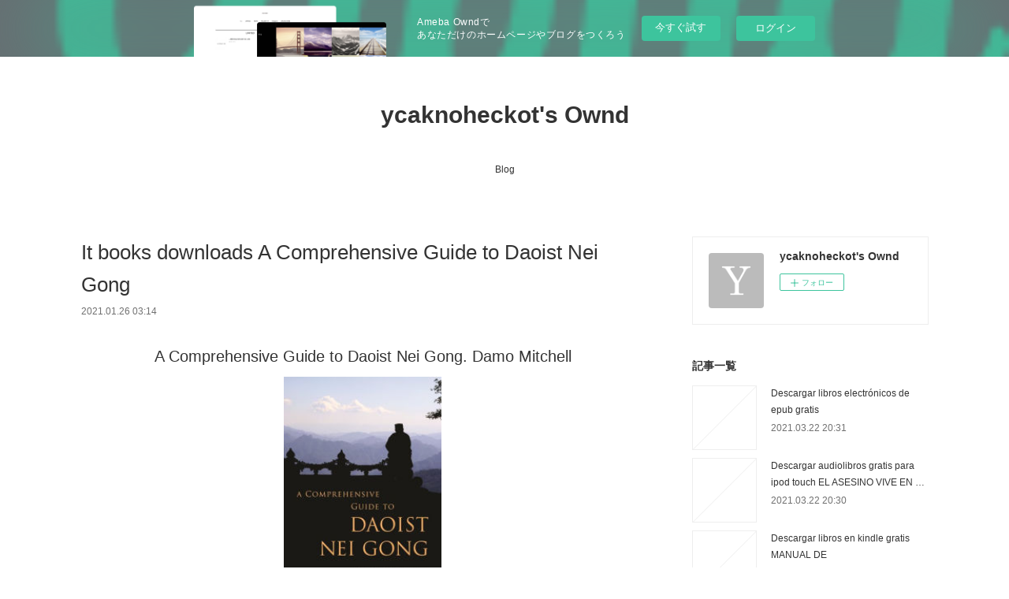

--- FILE ---
content_type: text/html; charset=utf-8
request_url: https://ycaknoheckot.amebaownd.com/posts/13570906
body_size: 12238
content:
<!doctype html>

            <html lang="ja" data-reactroot=""><head><meta charSet="UTF-8"/><meta http-equiv="X-UA-Compatible" content="IE=edge"/><meta name="viewport" content="width=device-width,user-scalable=no,initial-scale=1.0,minimum-scale=1.0,maximum-scale=1.0"/><title data-react-helmet="true">It books downloads A Comprehensive Guide to Daoist Nei Gong | ycaknoheckot&#x27;s Ownd</title><link data-react-helmet="true" rel="canonical" href="https://ycaknoheckot.amebaownd.com/posts/13570906/"/><meta name="description" content="
    A Comprehensive Guide to Daoist Nei Gong. Damo Mitchell
    
    
    A-Comprehensive-Guide-to."/><meta property="fb:app_id" content="522776621188656"/><meta property="og:url" content="https://ycaknoheckot.amebaownd.com/posts/13570906"/><meta property="og:type" content="article"/><meta property="og:title" content="It books downloads A Comprehensive Guide to Daoist Nei Gong"/><meta property="og:description" content="
    A Comprehensive Guide to Daoist Nei Gong. Damo Mitchell
    
    
    A-Comprehensive-Guide-to."/><meta property="og:image" content="https://static.amebaowndme.com/madrid-static/gallery/073.jpg"/><meta property="og:site_name" content="ycaknoheckot&#x27;s Ownd"/><meta property="og:locale" content="ja_JP"/><meta name="twitter:card" content="summary"/><meta name="twitter:site" content="@amebaownd"/><meta name="twitter:title" content="It books downloads A Comprehensive Guide to Daoist Nei Gong | ycaknoheckot&#x27;s Ownd"/><meta name="twitter:description" content="
    A Comprehensive Guide to Daoist Nei Gong. Damo Mitchell
    
    
    A-Comprehensive-Guide-to."/><meta name="twitter:image" content="https://static.amebaowndme.com/madrid-static/gallery/073.jpg"/><meta name="twitter:app:id:iphone" content="911640835"/><meta name="twitter:app:url:iphone" content="amebaownd://public/sites/1103989/posts/13570906"/><meta name="twitter:app:id:googleplay" content="jp.co.cyberagent.madrid"/><meta name="twitter:app:url:googleplay" content="amebaownd://public/sites/1103989/posts/13570906"/><meta name="twitter:app:country" content="US"/><link rel="amphtml" href="https://amp.amebaownd.com/posts/13570906"/><link rel="alternate" type="application/rss+xml" title="ycaknoheckot&#x27;s Ownd" href="https://ycaknoheckot.amebaownd.com/rss.xml"/><link rel="alternate" type="application/atom+xml" title="ycaknoheckot&#x27;s Ownd" href="https://ycaknoheckot.amebaownd.com/atom.xml"/><link rel="sitemap" type="application/xml" title="Sitemap" href="/sitemap.xml"/><link href="https://static.amebaowndme.com/madrid-frontend/css/user.min-a66be375c.css" rel="stylesheet" type="text/css"/><link href="https://static.amebaowndme.com/madrid-frontend/css/vanilla/index.min-a66be375c.css" rel="stylesheet" type="text/css"/><link rel="icon" href="https://static.amebaowndme.com/madrid-frontend/images/app/common/favicon.ico"/><style id="site-colors" charSet="UTF-8">.u-nav-clr {
  color: #333333;
}
.u-nav-bdr-clr {
  border-color: #333333;
}
.u-nav-bg-clr {
  background-color: #ffffff;
}
.u-nav-bg-bdr-clr {
  border-color: #ffffff;
}
.u-site-clr {
  color: #333333;
}
.u-base-bg-clr {
  background-color: #ffffff;
}
.u-btn-clr {
  color: #999999;
}
.u-btn-clr:hover,
.u-btn-clr--active {
  color: rgba(153,153,153, 0.7);
}
.u-btn-clr--disabled,
.u-btn-clr:disabled {
  color: rgba(153,153,153, 0.5);
}
.u-btn-bdr-clr {
  border-color: #bbbbbb;
}
.u-btn-bdr-clr:hover,
.u-btn-bdr-clr--active {
  border-color: rgba(187,187,187, 0.7);
}
.u-btn-bdr-clr--disabled,
.u-btn-bdr-clr:disabled {
  border-color: rgba(187,187,187, 0.5);
}
.u-btn-bg-clr {
  background-color: #bbbbbb;
}
.u-btn-bg-clr:hover,
.u-btn-bg-clr--active {
  background-color: rgba(187,187,187, 0.7);
}
.u-btn-bg-clr--disabled,
.u-btn-bg-clr:disabled {
  background-color: rgba(187,187,187, 0.5);
}
.u-txt-clr {
  color: #333333;
}
.u-txt-clr--lv1 {
  color: rgba(51,51,51, 0.7);
}
.u-txt-clr--lv2 {
  color: rgba(51,51,51, 0.5);
}
.u-txt-clr--lv3 {
  color: rgba(51,51,51, 0.3);
}
.u-txt-bg-clr {
  background-color: #eaeaea;
}
.u-lnk-clr,
.u-clr-area a {
  color: #3bb1c2;
}
.u-lnk-clr:visited,
.u-clr-area a:visited {
  color: rgba(59,177,194, 0.7);
}
.u-lnk-clr:hover,
.u-clr-area a:hover {
  color: rgba(59,177,194, 0.5);
}
.u-ttl-blk-clr {
  color: #333333;
}
.u-ttl-blk-bdr-clr {
  border-color: #333333;
}
.u-ttl-blk-bdr-clr--lv1 {
  border-color: #d6d6d6;
}
.u-bdr-clr {
  border-color: #eeeeee;
}
.u-acnt-bdr-clr {
  border-color: #333333;
}
.u-acnt-bg-clr {
  background-color: #333333;
}
body {
  background-color: #ffffff;
}
blockquote {
  color: rgba(51,51,51, 0.7);
  border-left-color: #eeeeee;
};</style><style id="user-css" charSet="UTF-8">;</style><style media="screen and (max-width: 800px)" id="user-sp-css" charSet="UTF-8">;</style><script>
              (function(i,s,o,g,r,a,m){i['GoogleAnalyticsObject']=r;i[r]=i[r]||function(){
              (i[r].q=i[r].q||[]).push(arguments)},i[r].l=1*new Date();a=s.createElement(o),
              m=s.getElementsByTagName(o)[0];a.async=1;a.src=g;m.parentNode.insertBefore(a,m)
              })(window,document,'script','//www.google-analytics.com/analytics.js','ga');
            </script></head><body id="mdrd-a66be375c" class="u-txt-clr u-base-bg-clr theme-vanilla plan-basic  "><noscript><iframe src="//www.googletagmanager.com/ns.html?id=GTM-PXK9MM" height="0" width="0" style="display:none;visibility:hidden"></iframe></noscript><script>
            (function(w,d,s,l,i){w[l]=w[l]||[];w[l].push({'gtm.start':
            new Date().getTime(),event:'gtm.js'});var f=d.getElementsByTagName(s)[0],
            j=d.createElement(s),dl=l!='dataLayer'?'&l='+l:'';j.async=true;j.src=
            '//www.googletagmanager.com/gtm.js?id='+i+dl;f.parentNode.insertBefore(j,f);
            })(window,document, 'script', 'dataLayer', 'GTM-PXK9MM');
            </script><div id="content"><div class="page " data-reactroot=""><div class="page__outer"><div class="page__inner u-base-bg-clr"><aside style="opacity:1 !important;visibility:visible !important;text-indent:0 !important;transform:none !important;display:block !important;position:static !important;padding:0 !important;overflow:visible !important;margin:0 !important"><div class="owndbarHeader  " style="opacity:1 !important;visibility:visible !important;text-indent:0 !important;transform:none !important;display:block !important;position:static !important;padding:0 !important;overflow:visible !important;margin:0 !important"></div></aside><header class="page__header header u-nav-bg-clr u-nav-bdr-clr"><div class="header__inner"><div class="header__site-info site-info"><div class="site-info__logo"><div><img alt=""/></div></div><p class="site-info__name"><a href="/" class="u-site-clr u-font">ycaknoheckot&#x27;s Ownd</a></p><p class="site-info__description u-txt-clr u-txt-clr--lv"></p></div><nav role="navigation" class="header__nav global-nav js-nav-overflow-criterion is-invisible"><ul class="global-nav__list u-nav-bg-clr u-nav-bdr-clr "><li class="global-nav__item u-nav-bdr-clr js-nav-item " data-item-title="Blog" data-item-page-id="4313057" data-item-url-path="./"><a target="" class="u-nav-clr u-acnt-bdr-clr" href="/">Blog</a></li></ul></nav><div class="header__icon header-icon"><span class="header-icon__item u-nav-bdr-clr"></span><span class="header-icon__item u-nav-bdr-clr"></span></div></div></header><div class="page__container page-container"><div class="page-container-inner"><div class="page-container__main"><div class="page__main--outer"><div role="main" class="page__main page__main--blog-detail"><div class="section"><div class="blog-article-outer"><article class="blog-article"><div class="blog-article__inner"><div class="blog-article__header"><div class="blog-article__title blog-title"><h1 class="blog-title__text u-txt-clr">It books downloads A Comprehensive Guide to Daoist Nei Gong</h1></div><time class="blog-article__date u-txt-clr u-txt-clr--lv1" dateTime="2021-01-26T03:14:29Z">2021.01.26 03:14</time></div><div class="blog-article__content"><div class="blog-article__body blog-body"><div class="blog-body__item"><div class="blog-body__text u-txt-clr u-clr-area" data-block-type="text"><center>
    <h2>A Comprehensive Guide to Daoist Nei Gong. Damo Mitchell</h2>
    <p></p><center><img alt="A Comprehensive Guide to Daoist Nei Gong" width="200" src="https://prodimage.images-bn.com/pimages/9781848194106.jpg"></center><p></p>
    <br>
    <strong>A-Comprehensive-Guide-to.pdf</strong><br>
        ISBN: 9781848194106 | 568 pages | 15 Mb</center>

<center>
    <a class="u-lnk-clr" target="_blank" href="http://get-pdfs.com/download.php?group=book&amp;from=amebaownd.com&amp;id=522440&amp;lnk=MjAyMS0wMS0yNg--"><img src="https://i.imgur.com/s7YtI18.jpg" alt="Download PDF"></a>
</center>







<ul>
    <li>A Comprehensive Guide to Daoist Nei Gong</li>
    <li>Damo Mitchell</li>
    <li>Page: 568</li>
    <li>Format:  pdf, ePub, fb2, mobi</li>
        <li>ISBN: 9781848194106</li>
            <li>Publisher: Kingsley, Jessica Publishers</li>
    </ul>

<center><strong>Download <a class="u-lnk-clr" target="_blank" href="http://get-pdfs.com/download.php?group=book&amp;from=amebaownd.com&amp;id=522440&amp;lnk=MjAyMS0wMS0yNg--" style="color: blue;">A Comprehensive Guide to Daoist Nei Gong</a></strong></center>




<h3>It books downloads A Comprehensive Guide to Daoist Nei Gong</h3>
<p>
    
</p><p>A Comprehensive Guide to Daoist Nei Gong by Damo Mitchell Nei Gong is the practice leading to attainment of real internal skill and transformation, and the philosophical art of change that runs through all Daoist practice. This book provides a unprecedented insight into the entire Nei Gong process, expanding upon the foundations laid in the author's previous widely read book, Daoist Nei Gong, to provide a deeper and more comprehensive understanding of the practice. Going into unparalleled detail whilst remaining accessible, it explains the philosophy at the heart of Nei Gong , and the steps whereby transformation is achieved. A foundational knowledge of Chinese medicine will help the reader appreciate the explanation more deeply, but is not required for understanding. Essential reading for anyone seriously interested Qi Gong, Chinese martial arts, and the Daoist tradition, the book will also be an invaluable resource for practitioners of Chinese medicine, or advanced meditation.</p>

<p>
        <b>A Comprehensive Guide to Daoist Nei Gong by Damo  - eBay</b><br>
        A Comprehensive Guide to Daoist Nei Gong by Damo Mitchell 9781848194106 ( Paperback, 2018) Delivery UK delivery is within 3 to 5 working days.
        <b>A Comprehensive Guide to Daoist Nei Gong: Amazon.it: Damo</b><br>
        Compra A Comprehensive Guide to Daoist Nei Gong. SPEDIZIONE GRATUITA su ordini idonei.
        <b>A Comprehensive Guide to Daoist Nei Gong</b><br>
        What you will get is a truly comprehensive sharing of profound information in an accessible format. Damo has not only dedicated his life to cultivating 'gong' but&nbsp;
        <b>A Comprehensive Guide to Daoist Nei Gong - eBook - Walmart.com</b><br>
        Free Shipping. Buy A Comprehensive Guide to Daoist Nei Gong - eBook at Walmart.com.
        <b>GET FREE A Comprehensive Guide to Daoist Nei Gong By Damo</b><br>
        Read Download Online Free A Comprehensive Guide to Daoist Nei Gong &gt;&gt;&gt; http://previousbook.top/server1.php?asin=1848194102 . . A Comprehensive&nbsp;
        <b>Amazon.com: The Four Dragons: Clearing the Meridians and</b><br>
        Daoist Nei Gong: The Philosophical Art of Change by Damo Mitchell Paperback $23.65. In Stock. Ships from and A Comprehensive Guide to Daoist Nei Gong.
        <b>A Comprehensive Guide to Daoist Nei Gong | Damo Mitchell</b><br>
        Standalone book in the Nei Gong genre. Available from Amazon. Nei Gong is the practice leading to attainment of real internal skill and&nbsp;
        <b>Nei Gong: Taoist Process of Internal Change: Damo Mitchell</b><br>
        This book looks at the little known subject of Nei Gong and the philosophy which underpins it. The process A Comprehensive Guide to Daoist Nei Gong.
        <b>Comprehensive Guide to Daoist Nei Gong - Platekompaniet</b><br>
        BØKER Comprehensive Guide to Daoist Nei Gong. Comprehensive Guide toDaoist Nei Gong (BOK). Damo Mitchell. Slippes 21/08. Del. AddThis Sharing&nbsp;
        <b>Buy Daoist Nei Gong: The Philosophical Art of Change Book Online</b><br>
        Amazon.in - Buy Daoist Nei Gong: The Philosophical Art of Change book online at best prices in India on A Comprehensive Guide to Daoist Nei Gong.
        <b>Daoist Reflections from Scholar Sage (Daoist Nei Gong) by Damo</b><br>
        Daoist Reflections from Scholar Sage (Daoist Nei Gong) by Damo Mitchell (2016- 09-21) [Damo Mitchell] on A Comprehensive Guide to Daoist Nei Gong.
        <b>A Comprehensive Guide to Daoist Nei Gong - Damo Mitchell</b><br>
        Nei Gong is the practice leading to attainment of real internal skill and transformation, and the philosophical art of change that runs through all Daoist practice.
        <b>Buy A Comprehensive Guide to Daoist Nei Gong Book Online at</b><br>
        Nei Gong is the practice leading to attainment of real internal skill and transformation, and the philosophical art of change that runs through all Daoist practice.
        <b>A Comprehensive Guide to Daoist Nei Gong: Damo  - Emka.si</b><br>
        A comprehensive description and step-by-step explanation of the Nei Gong internal *Hitra in zanesljiva dostava, plačilo tudi po povzetju.*
    </p>

        


<p>
    <b>Other ebooks:</b><br>
        <a class="u-lnk-clr" href="http://sadedacohidy.over-blog.com/2021/01/los-mejores-libros-de-audio-del-vendedor-gratis.html">Los mejores libros de audio del vendedor gratis descargar CRIMEN Y CASTIGO PDB</a><br>
        <a class="u-lnk-clr" href="http://bimigote.blog.free.fr/index.php?post/2021/01/26/Free-downloads-e-book-El-arte-de-no-amargarse-la-vida-%28edici%C3%B3n-ampliada-y-actualizada%29%3A-Las-claves-del-cambio-psicol%C3%B3gico-y-la-transformaci%C3%B3n">Free downloads e-book El arte de no amargarse la vida (edición ampliada y actualizada): Las claves del cambio psicológico y la transformación personal 9788425356506</a><br>
        <a class="u-lnk-clr" href="http://sadedacohidy.over-blog.com/2021/01/descarga-gratuita-de-libros-de-lectura-en.html">Descarga gratuita de libros de lectura en línea. MANUAL DE DERMATOSCOPIA in Spanish</a><br>
        <a class="u-lnk-clr" href="http://sadedacohidy.over-blog.com/2021/01/android-ebook-pdf-descarga-gratuita-deja-cantar.html">Android ebook pdf descarga gratuita DEJA CANTAR A LA MUERTE 9788408207986 de SANDRA ANDRES BELENGUER</a><br>
        <a class="u-lnk-clr" href="http://bimigote.blog.free.fr/index.php?post/2021/01/26/Pdf-ebook-search-and-download-A-Capitol-Death%3A-A-Flavia-Albia-Novel-by-Lindsey-Davis-9781250152718-in-English-FB2-RTF">Pdf ebook search and download A Capitol Death: A Flavia Albia Novel by Lindsey Davis 9781250152718 in English FB2 RTF</a><br>
        <a class="u-lnk-clr" href="http://ybawekytypa.over-blog.com/2021/01/android-ebook-download-free-google-bigquery-the.html">Android ebook download free Google BigQuery: The Definitive Guide: Data Warehousing, Analytics, and Machine Learning at Scale</a><br>
        <a class="u-lnk-clr" href="http://bimigote.blog.free.fr/index.php?post/2021/01/26/Google-free-ebook-download-Master-Apprentice-%28Star-Wars%29">Google free ebook download Master &amp; Apprentice (Star Wars)</a><br>
    </p>
</div></div></div></div><div class="blog-article__footer"><div class="reblog-btn-outer"><div class="reblog-btn-body"><button class="reblog-btn"><span class="reblog-btn__inner"><span class="icon icon--reblog2"></span></span></button></div></div></div></div><div class="complementary-outer complementary-outer--slot2"><div class="complementary complementary--shareButton "><div class="block-type--shareButton"><div class="share share--circle share--circle-5"><button class="share__btn--facebook share__btn share__btn--circle"><span aria-hidden="true" class="icon--facebook icon"></span></button><button class="share__btn--twitter share__btn share__btn--circle"><span aria-hidden="true" class="icon--twitter icon"></span></button><button class="share__btn--hatenabookmark share__btn share__btn--circle"><span aria-hidden="true" class="icon--hatenabookmark icon"></span></button><button class="share__btn--pocket share__btn share__btn--circle"><span aria-hidden="true" class="icon--pocket icon"></span></button><button class="share__btn--googleplus share__btn share__btn--circle"><span aria-hidden="true" class="icon--googleplus icon"></span></button></div></div></div><div class="complementary complementary--siteFollow "><div class="block-type--siteFollow"><div class="site-follow u-bdr-clr"><div class="site-follow__img"><div><img alt=""/></div></div><div class="site-follow__body"><p class="site-follow__title u-txt-clr"><span class="site-follow__title-inner ">ycaknoheckot&#x27;s Ownd</span></p><div class="site-follow__btn-outer"><button class="site-follow__btn site-follow__btn--yet"><div class="site-follow__btn-text"><span aria-hidden="true" class="site-follow__icon icon icon--plus"></span>フォロー</div></button></div></div></div></div></div><div class="complementary complementary--relatedPosts "><div class="block-type--relatedPosts"></div></div><div class="complementary complementary--postPrevNext "><div class="block-type--postPrevNext"><div class="pager pager--type1"><ul class="pager__list"><li class="pager__item pager__item--prev "><a class="pager__item-inner u-bdr-clr" href="/posts/13570962"><time class="pager__date u-txt-clr" dateTime="2021-01-26T03:15:32Z">2021.01.26 03:15</time><div><span class="pager__description u-txt-clr">Free downloadable books for iphone Endless</span></div><span aria-hidden="true" class="pager__icon icon icon--disclosure-l4  u-txt-clr"></span></a></li><li class="pager__item pager__item--next "><a class="pager__item-inner u-bdr-clr" href="/posts/13563529"><time class="pager__date u-txt-clr" dateTime="2021-01-25T19:21:07Z">2021.01.25 19:21</time><div><span class="pager__description u-txt-clr">Ebook download free pdf Star Trek: Discovery: The Enterprise War</span></div><span aria-hidden="true" class="pager__icon icon icon--disclosure-r4  u-txt-clr"></span></a></li></ul></div></div></div></div><div class="blog-article__comment"><div class="comment-list js-comment-list"><div><p class="comment-count u-txt-clr u-txt-clr--lv2"><span>0</span>コメント</p><ul><li class="comment-list__item comment-item js-comment-form"><div class="comment-item__body"><form class="comment-item__form u-bdr-clr "><div class="comment-item__form-head"><textarea type="text" id="post-comment" maxLength="1100" placeholder="コメントする..." class="comment-item__input"></textarea></div><div class="comment-item__form-foot"><p class="comment-item__count-outer"><span class="comment-item__count ">1000</span> / 1000</p><button type="submit" disabled="" class="comment-item__submit">投稿</button></div></form></div></li></ul></div></div></div><div class="pswp" tabindex="-1" role="dialog" aria-hidden="true"><div class="pswp__bg"></div><div class="pswp__scroll-wrap"><div class="pswp__container"><div class="pswp__item"></div><div class="pswp__item"></div><div class="pswp__item"></div></div><div class="pswp__ui pswp__ui--hidden"><div class="pswp__top-bar"><div class="pswp__counter"></div><button class="pswp__button pswp__button--close" title="Close (Esc)"></button><button class="pswp__button pswp__button--share" title="Share"></button><button class="pswp__button pswp__button--fs" title="Toggle fullscreen"></button><button class="pswp__button pswp__button--zoom" title="Zoom in/out"></button><div class="pswp__preloader"><div class="pswp__preloader__icn"><div class="pswp__preloader__cut"><div class="pswp__preloader__donut"></div></div></div></div></div><div class="pswp__share-modal pswp__share-modal--hidden pswp__single-tap"><div class="pswp__share-tooltip"></div></div><div class="pswp__button pswp__button--close pswp__close"><span class="pswp__close__item pswp__close"></span><span class="pswp__close__item pswp__close"></span></div><div class="pswp__bottom-bar"><button class="pswp__button pswp__button--arrow--left js-lightbox-arrow" title="Previous (arrow left)"></button><button class="pswp__button pswp__button--arrow--right js-lightbox-arrow" title="Next (arrow right)"></button></div><div class=""><div class="pswp__caption"><div class="pswp__caption"></div><div class="pswp__caption__link"><a class="js-link"></a></div></div></div></div></div></div></article></div></div></div></div></div><aside class="page-container__side page-container__side--east"><div class="complementary-outer complementary-outer--slot11"><div class="complementary complementary--siteFollow complementary--sidebar"><div class="block-type--siteFollow"><div class="site-follow u-bdr-clr"><div class="site-follow__img"><div><img alt=""/></div></div><div class="site-follow__body"><p class="site-follow__title u-txt-clr"><span class="site-follow__title-inner ">ycaknoheckot&#x27;s Ownd</span></p><div class="site-follow__btn-outer"><button class="site-follow__btn site-follow__btn--yet"><div class="site-follow__btn-text"><span aria-hidden="true" class="site-follow__icon icon icon--plus"></span>フォロー</div></button></div></div></div></div></div><div class="complementary complementary--post complementary--sidebar"><div class="block-type--post"><div class=""><div><h4 class="complementary__heading u-ttl-blk-clr u-font">記事一覧</h4></div><div class="blog-list blog-list--summary blog-list--sidebarm blog-list--recent"></div></div></div></div><div class="complementary complementary--postsCategory complementary--sidebar"><div class="block-type--postsCategory"></div></div><div class="complementary complementary--postsArchive complementary--sidebar"><div class="block-type--postsArchive"></div></div><div class="complementary complementary--keywordSearch complementary--sidebar"><div class="block-type--keywordSearch"><div class="block-type--keyword-search"><div class="keyword-search u-bdr-clr"><form action="" name="keywordSearchForm0" novalidate=""><label for="keyword-search-0" aria-hidden="true" class="keyword-search__icon icon icon--search3"></label><input type="search" id="keyword-search-0" placeholder="キーワードを入力" name="keyword" maxLength="100" class="keyword-search__input"/></form></div></div></div></div><div class="pswp" tabindex="-1" role="dialog" aria-hidden="true"><div class="pswp__bg"></div><div class="pswp__scroll-wrap"><div class="pswp__container"><div class="pswp__item"></div><div class="pswp__item"></div><div class="pswp__item"></div></div><div class="pswp__ui pswp__ui--hidden"><div class="pswp__top-bar"><div class="pswp__counter"></div><button class="pswp__button pswp__button--close" title="Close (Esc)"></button><button class="pswp__button pswp__button--share" title="Share"></button><button class="pswp__button pswp__button--fs" title="Toggle fullscreen"></button><button class="pswp__button pswp__button--zoom" title="Zoom in/out"></button><div class="pswp__preloader"><div class="pswp__preloader__icn"><div class="pswp__preloader__cut"><div class="pswp__preloader__donut"></div></div></div></div></div><div class="pswp__share-modal pswp__share-modal--hidden pswp__single-tap"><div class="pswp__share-tooltip"></div></div><div class="pswp__button pswp__button--close pswp__close"><span class="pswp__close__item pswp__close"></span><span class="pswp__close__item pswp__close"></span></div><div class="pswp__bottom-bar"><button class="pswp__button pswp__button--arrow--left js-lightbox-arrow" title="Previous (arrow left)"></button><button class="pswp__button pswp__button--arrow--right js-lightbox-arrow" title="Next (arrow right)"></button></div><div class=""><div class="pswp__caption"><div class="pswp__caption"></div><div class="pswp__caption__link"><a class="js-link"></a></div></div></div></div></div></div></div></aside></div></div><aside style="opacity:1 !important;visibility:visible !important;text-indent:0 !important;transform:none !important;display:block !important;position:static !important;padding:0 !important;overflow:visible !important;margin:0 !important"><div class="owndbar" style="opacity:1 !important;visibility:visible !important;text-indent:0 !important;transform:none !important;display:block !important;position:static !important;padding:0 !important;overflow:visible !important;margin:0 !important"></div></aside><footer role="contentinfo" class="page__footer footer" style="opacity:1 !important;visibility:visible !important;text-indent:0 !important;overflow:visible !important;position:static !important"><div class="footer__inner u-bdr-clr footer--pagetop" style="opacity:1 !important;visibility:visible !important;text-indent:0 !important;overflow:visible !important;display:block !important;transform:none !important"><p class="pagetop"><a href="#" class="pagetop__link u-bdr-clr">Page Top</a></p><div class="footer__item u-bdr-clr" style="opacity:1 !important;visibility:visible !important;text-indent:0 !important;overflow:visible !important;display:block !important;transform:none !important"><p class="footer__copyright u-font"><small class="u-txt-clr u-txt-clr--lv2 u-font" style="color:rgba(51,51,51, 0.5) !important">Copyright © <!-- -->2026<!-- --> <!-- -->ycaknoheckot&#x27;s Ownd<!-- -->.</small></p><div class="powered-by"><a href="https://www.amebaownd.com" class="powered-by__link"><span class="powered-by__text">Powered by</span><span class="powered-by__logo">AmebaOwnd</span><span class="powered-by__text">無料でホームページをつくろう</span></a></div></div></div></footer></div></div><div class="toast"></div></div></div><img src="//sy.ameblo.jp/sync/?org=sy.amebaownd.com" alt="" style="display:none" width="1" height="1"/><script charSet="UTF-8">window.mdrdEnv="prd";</script><script charSet="UTF-8">window.INITIAL_STATE={"authenticate":{"authCheckCompleted":false,"isAuthorized":false},"blogPostReblogs":{},"category":{},"currentSite":{"fetching":false,"status":null,"site":{}},"shopCategory":{},"categories":{},"notifications":{},"page":{},"paginationTitle":{},"postArchives":{},"postComments":{"13570906":{"data":[],"pagination":{"total":0,"offset":0,"limit":3,"cursors":{"after":"","before":""}},"fetching":false},"submitting":false,"postStatus":null},"postDetail":{"postDetail-blogPostId:13570906":{"fetching":false,"loaded":true,"meta":{"code":200},"data":{"id":"13570906","userId":"1300809","siteId":"1103989","status":"publish","title":"It books downloads A Comprehensive Guide to Daoist Nei Gong","contents":[{"type":"text","format":"html","value":"\u003Ccenter\u003E\n    \u003Ch2\u003EA Comprehensive Guide to Daoist Nei Gong. Damo Mitchell\u003C\u002Fh2\u003E\n    \u003Cp\u003E\u003C\u002Fp\u003E\u003Ccenter\u003E\u003Cimg src=\"https:\u002F\u002Fprodimage.images-bn.com\u002Fpimages\u002F9781848194106.jpg\" width=\"200\" alt=\"A Comprehensive Guide to Daoist Nei Gong\"\u003E\u003C\u002Fcenter\u003E\u003Cp\u003E\u003C\u002Fp\u003E\n    \u003Cbr\u003E\n    \u003Cstrong\u003EA-Comprehensive-Guide-to.pdf\u003C\u002Fstrong\u003E\u003Cbr\u003E\n        ISBN: 9781848194106 | 568 pages | 15 Mb\u003C\u002Fcenter\u003E\n\n\u003Ccenter\u003E\n    \u003Ca href=\"http:\u002F\u002Fget-pdfs.com\u002Fdownload.php?group=book&amp;from=amebaownd.com&amp;id=522440&amp;lnk=MjAyMS0wMS0yNg--\" target=\"_blank\" class=\"u-lnk-clr\"\u003E\u003Cimg alt=\"Download PDF\" src=\"https:\u002F\u002Fi.imgur.com\u002Fs7YtI18.jpg\"\u003E\u003C\u002Fa\u003E\n\u003C\u002Fcenter\u003E\n\n\n\n\n\n\n\n\u003Cul\u003E\n    \u003Cli\u003EA Comprehensive Guide to Daoist Nei Gong\u003C\u002Fli\u003E\n    \u003Cli\u003EDamo Mitchell\u003C\u002Fli\u003E\n    \u003Cli\u003EPage: 568\u003C\u002Fli\u003E\n    \u003Cli\u003EFormat:  pdf, ePub, fb2, mobi\u003C\u002Fli\u003E\n        \u003Cli\u003EISBN: 9781848194106\u003C\u002Fli\u003E\n            \u003Cli\u003EPublisher: Kingsley, Jessica Publishers\u003C\u002Fli\u003E\n    \u003C\u002Ful\u003E\n\n\u003Ccenter\u003E\u003Cstrong\u003EDownload \u003Ca style=\"color: blue;\" href=\"http:\u002F\u002Fget-pdfs.com\u002Fdownload.php?group=book&amp;from=amebaownd.com&amp;id=522440&amp;lnk=MjAyMS0wMS0yNg--\" target=\"_blank\" class=\"u-lnk-clr\"\u003EA Comprehensive Guide to Daoist Nei Gong\u003C\u002Fa\u003E\u003C\u002Fstrong\u003E\u003C\u002Fcenter\u003E\n\n\n\n\n\u003Ch3\u003EIt books downloads A Comprehensive Guide to Daoist Nei Gong\u003C\u002Fh3\u003E\n\u003Cp\u003E\n    \n\u003C\u002Fp\u003E\u003Cp\u003EA Comprehensive Guide to Daoist Nei Gong by Damo Mitchell Nei Gong is the practice leading to attainment of real internal skill and transformation, and the philosophical art of change that runs through all Daoist practice. This book provides a unprecedented insight into the entire Nei Gong process, expanding upon the foundations laid in the author's previous widely read book, Daoist Nei Gong, to provide a deeper and more comprehensive understanding of the practice. Going into unparalleled detail whilst remaining accessible, it explains the philosophy at the heart of Nei Gong , and the steps whereby transformation is achieved. A foundational knowledge of Chinese medicine will help the reader appreciate the explanation more deeply, but is not required for understanding. Essential reading for anyone seriously interested Qi Gong, Chinese martial arts, and the Daoist tradition, the book will also be an invaluable resource for practitioners of Chinese medicine, or advanced meditation.\u003C\u002Fp\u003E\n\n\u003Cp\u003E\n        \u003Cb\u003EA Comprehensive Guide to Daoist Nei Gong by Damo  - eBay\u003C\u002Fb\u003E\u003Cbr\u003E\n        A Comprehensive Guide to Daoist Nei Gong by Damo Mitchell 9781848194106 ( Paperback, 2018) Delivery UK delivery is within 3 to 5 working days.\n        \u003Cb\u003EA Comprehensive Guide to Daoist Nei Gong: Amazon.it: Damo\u003C\u002Fb\u003E\u003Cbr\u003E\n        Compra A Comprehensive Guide to Daoist Nei Gong. SPEDIZIONE GRATUITA su ordini idonei.\n        \u003Cb\u003EA Comprehensive Guide to Daoist Nei Gong\u003C\u002Fb\u003E\u003Cbr\u003E\n        What you will get is a truly comprehensive sharing of profound information in an accessible format. Damo has not only dedicated his life to cultivating 'gong' but&nbsp;\n        \u003Cb\u003EA Comprehensive Guide to Daoist Nei Gong - eBook - Walmart.com\u003C\u002Fb\u003E\u003Cbr\u003E\n        Free Shipping. Buy A Comprehensive Guide to Daoist Nei Gong - eBook at Walmart.com.\n        \u003Cb\u003EGET FREE A Comprehensive Guide to Daoist Nei Gong By Damo\u003C\u002Fb\u003E\u003Cbr\u003E\n        Read Download Online Free A Comprehensive Guide to Daoist Nei Gong &gt;&gt;&gt; http:\u002F\u002Fpreviousbook.top\u002Fserver1.php?asin=1848194102 . . A Comprehensive&nbsp;\n        \u003Cb\u003EAmazon.com: The Four Dragons: Clearing the Meridians and\u003C\u002Fb\u003E\u003Cbr\u003E\n        Daoist Nei Gong: The Philosophical Art of Change by Damo Mitchell Paperback $23.65. In Stock. Ships from and A Comprehensive Guide to Daoist Nei Gong.\n        \u003Cb\u003EA Comprehensive Guide to Daoist Nei Gong | Damo Mitchell\u003C\u002Fb\u003E\u003Cbr\u003E\n        Standalone book in the Nei Gong genre. Available from Amazon. Nei Gong is the practice leading to attainment of real internal skill and&nbsp;\n        \u003Cb\u003ENei Gong: Taoist Process of Internal Change: Damo Mitchell\u003C\u002Fb\u003E\u003Cbr\u003E\n        This book looks at the little known subject of Nei Gong and the philosophy which underpins it. The process A Comprehensive Guide to Daoist Nei Gong.\n        \u003Cb\u003EComprehensive Guide to Daoist Nei Gong - Platekompaniet\u003C\u002Fb\u003E\u003Cbr\u003E\n        BØKER Comprehensive Guide to Daoist Nei Gong. Comprehensive Guide toDaoist Nei Gong (BOK). Damo Mitchell. Slippes 21\u002F08. Del. AddThis Sharing&nbsp;\n        \u003Cb\u003EBuy Daoist Nei Gong: The Philosophical Art of Change Book Online\u003C\u002Fb\u003E\u003Cbr\u003E\n        Amazon.in - Buy Daoist Nei Gong: The Philosophical Art of Change book online at best prices in India on A Comprehensive Guide to Daoist Nei Gong.\n        \u003Cb\u003EDaoist Reflections from Scholar Sage (Daoist Nei Gong) by Damo\u003C\u002Fb\u003E\u003Cbr\u003E\n        Daoist Reflections from Scholar Sage (Daoist Nei Gong) by Damo Mitchell (2016- 09-21) [Damo Mitchell] on A Comprehensive Guide to Daoist Nei Gong.\n        \u003Cb\u003EA Comprehensive Guide to Daoist Nei Gong - Damo Mitchell\u003C\u002Fb\u003E\u003Cbr\u003E\n        Nei Gong is the practice leading to attainment of real internal skill and transformation, and the philosophical art of change that runs through all Daoist practice.\n        \u003Cb\u003EBuy A Comprehensive Guide to Daoist Nei Gong Book Online at\u003C\u002Fb\u003E\u003Cbr\u003E\n        Nei Gong is the practice leading to attainment of real internal skill and transformation, and the philosophical art of change that runs through all Daoist practice.\n        \u003Cb\u003EA Comprehensive Guide to Daoist Nei Gong: Damo  - Emka.si\u003C\u002Fb\u003E\u003Cbr\u003E\n        A comprehensive description and step-by-step explanation of the Nei Gong internal *Hitra in zanesljiva dostava, plačilo tudi po povzetju.*\n    \u003C\u002Fp\u003E\n\n        \n\n\n\u003Cp\u003E\n    \u003Cb\u003EOther ebooks:\u003C\u002Fb\u003E\u003Cbr\u003E\n        \u003Ca href=\"http:\u002F\u002Fsadedacohidy.over-blog.com\u002F2021\u002F01\u002Flos-mejores-libros-de-audio-del-vendedor-gratis.html\" class=\"u-lnk-clr\"\u003ELos mejores libros de audio del vendedor gratis descargar CRIMEN Y CASTIGO PDB\u003C\u002Fa\u003E\u003Cbr\u003E\n        \u003Ca href=\"http:\u002F\u002Fbimigote.blog.free.fr\u002Findex.php?post\u002F2021\u002F01\u002F26\u002FFree-downloads-e-book-El-arte-de-no-amargarse-la-vida-%28edici%C3%B3n-ampliada-y-actualizada%29%3A-Las-claves-del-cambio-psicol%C3%B3gico-y-la-transformaci%C3%B3n\" class=\"u-lnk-clr\"\u003EFree downloads e-book El arte de no amargarse la vida (edición ampliada y actualizada): Las claves del cambio psicológico y la transformación personal 9788425356506\u003C\u002Fa\u003E\u003Cbr\u003E\n        \u003Ca href=\"http:\u002F\u002Fsadedacohidy.over-blog.com\u002F2021\u002F01\u002Fdescarga-gratuita-de-libros-de-lectura-en.html\" class=\"u-lnk-clr\"\u003EDescarga gratuita de libros de lectura en línea. MANUAL DE DERMATOSCOPIA in Spanish\u003C\u002Fa\u003E\u003Cbr\u003E\n        \u003Ca href=\"http:\u002F\u002Fsadedacohidy.over-blog.com\u002F2021\u002F01\u002Fandroid-ebook-pdf-descarga-gratuita-deja-cantar.html\" class=\"u-lnk-clr\"\u003EAndroid ebook pdf descarga gratuita DEJA CANTAR A LA MUERTE 9788408207986 de SANDRA ANDRES BELENGUER\u003C\u002Fa\u003E\u003Cbr\u003E\n        \u003Ca href=\"http:\u002F\u002Fbimigote.blog.free.fr\u002Findex.php?post\u002F2021\u002F01\u002F26\u002FPdf-ebook-search-and-download-A-Capitol-Death%3A-A-Flavia-Albia-Novel-by-Lindsey-Davis-9781250152718-in-English-FB2-RTF\" class=\"u-lnk-clr\"\u003EPdf ebook search and download A Capitol Death: A Flavia Albia Novel by Lindsey Davis 9781250152718 in English FB2 RTF\u003C\u002Fa\u003E\u003Cbr\u003E\n        \u003Ca href=\"http:\u002F\u002Fybawekytypa.over-blog.com\u002F2021\u002F01\u002Fandroid-ebook-download-free-google-bigquery-the.html\" class=\"u-lnk-clr\"\u003EAndroid ebook download free Google BigQuery: The Definitive Guide: Data Warehousing, Analytics, and Machine Learning at Scale\u003C\u002Fa\u003E\u003Cbr\u003E\n        \u003Ca href=\"http:\u002F\u002Fbimigote.blog.free.fr\u002Findex.php?post\u002F2021\u002F01\u002F26\u002FGoogle-free-ebook-download-Master-Apprentice-%28Star-Wars%29\" class=\"u-lnk-clr\"\u003EGoogle free ebook download Master &amp; Apprentice (Star Wars)\u003C\u002Fa\u003E\u003Cbr\u003E\n    \u003C\u002Fp\u003E\n"}],"urlPath":"","publishedUrl":"https:\u002F\u002Fycaknoheckot.amebaownd.com\u002Fposts\u002F13570906","ogpDescription":"","ogpImageUrl":"","contentFiltered":"","viewCount":0,"commentCount":0,"reblogCount":0,"prevBlogPost":{"id":"13570962","title":"Free downloadable books for iphone Endless","summary":"\n    Endless Water, Starless Sky. Rosamund Hodge\n    \n    \n    Endless-Water-Starless-Sky.pdf\n        ISBN: 9780062369451 | 448 pages | 12 Mb\n\n\n    \n\n\n\n\n\n\n\n\n\n    Endless Water, Starless Sky\n    Rosamund Hodge\n    Page: 448\n    Format:  pdf, ePub, fb2, mobi\n        ISBN: 9780062369451\n            Publisher: HarperCollins Publishers\n    \n\nDownload Endless Water, Starless Sky\n\n\n\n\nFree downloadable books for iphone Endless Water, Starless Sky 9780062369451 by Rosamund Hodge (English Edition) PDF ePub PDB\n\n    \nSabriel meets Romeo and Juliet in the stunning sequel to Bright Smoke, Cold Fire—from Rosamund Hodge, the author of Cruel Beauty and Crimson Bound. In the last days of the world, the walls of Viyara are still falling, and the dead are rising faster than ever. Juliet is trapped—ordered by Lord Ineo of the Mahyanai to sacrifice the remaining members of her family, the Catresou, to stave off the end of the world. Though they’re certain his plan is useless, Juliet and her former friend Runajo must comply with Lord Ineo’s wishes—unless they can discover a different, darker path to protecting Viyara. Romeo is tortured: Finally aware that his true love is alive, he is at once elated and devastated, for his actions led directly to the destruction of her clan. The only way to redemption is to offer his life to the Catresou to protect and support them . . . even if it means dying to do so. When Romeo’s and Juliet’s paths converge once again, only a journey into Death will offer answers and the key to saving them all—but is it a journey either of them will survive?\n\n\n        Endless Water, Starless Sky by Rosamund Hodge, Paperback\n        Sabriel meets Romeo and Juliet in the stunning sequel to Bright Smoke, Cold Fire—from Rosamund Hodge, the author of.\n        Endless Water, Starless Sky - Audible.com\n        Discover Endless Water, Starless Sky as it's meant to be heard, narrated by Lisa Larsen. Free trial available!\n        Endless Water, Starless Sky by  - Gizmo's Reviews: #Review\n        In the last days of the world, the walls of Viyara are still falling, and the dead are rising faster than ever. Juliet is trapped—ordered by Lord Ineo of \n        Endless Water, Starless Sky (Bright Smoke, Cold Fire, 2\n        Amazon.com: Endless Water, Starless Sky (Bright Smoke, Cold Fire, 2) (9781515934318): Hodge, Rosamund, Larsen, Lisa: Books.\n        Endless Water, Starless Sky - (Bright Smoke, Cold  - Target\n        Read reviews and buy Endless Water, Starless Sky - (Bright Smoke, Cold Fire, 2) by Rosamund Hodge (Paperback) at Target. Choose from contactless Same \n        Endless Water, Starless Sky - Bookshop\n        Sabriel meets Romeo and Juliet in the stunning sequel to Bright Smoke, Cold Fire-from Rosamund Hodge, the author of Cruel Beauty and Crimson Bound.\n        Endless Water, Starless Sky – HarperCollins\n        Endless Water, Starless Sky · Praise for CRUEL BEAUTY: “Will have readers clutching the book and flying through the pages.” · Praise for BRIGHT SMOKE, COLD \n        Endless Water, Starless Sky, Bright Smoke, Cold Fire by\n        Booktopia has Endless Water, Starless Sky, Bright Smoke, Cold Fire by Rosamund Hodge. Buy a discounted Paperback of Endless Water, Starless Sky online \n    \n\n        \n\n\n","imageUrl":"","publishedAt":"2021-01-26T03:15:32Z"},"nextBlogPost":{"id":"13563529","title":"Ebook download free pdf Star Trek: Discovery: The Enterprise War","summary":"\n    Star Trek: Discovery: The Enterprise War. John Jackson Miller\n    \n    \n    Star-Trek-Discovery-The.pdf\n        ISBN: 9781982113315 | 432 pages | 11 Mb\n\n\n    \n\n\n\n\n\n\n\n\n\n    Star Trek: Discovery: The Enterprise War\n    John Jackson Miller\n    Page: 432\n    Format:  pdf, ePub, fb2, mobi\n        ISBN: 9781982113315\n            Publisher: Pocket Books\u002FStar Trek\n    \n\nDownload Star Trek: Discovery: The Enterprise War\n\n\n\n\nEbook download free pdf Star Trek: Discovery: The Enterprise War \n\n    Overview\nAn all-new novel based upon the explosive Star Trek TV series!\n\nA shattered ship, a divided crew—trapped in the infernal nightmare of conflict!\n\n Hearing of the outbreak of hostilities between the United Federation of Planets and the Klingon Empire, Captain Christopher Pike attempts to bring the U.S.S. Enterprise home to join in the fight. But in the hellish nebula known as the Pergamum, the stalwart commander instead finds an epic battle of his own, pitting ancient enemies against one another—with not just the Enterprise, but her crew as the spoils of war.\n\n Lost and out of contact with Earth for an entire year, Pike and his trusted first officer, Number One, struggle to find and reunite the ship’s crew—all while Science Officer Spock confronts a mystery that puts even his exceptional skills to the test…with more than their own survival possibly riding on the outcome….\n        \n\n\n\n    Other ebooks:\n        Download full ebooks free Jaws: The Story of a Hidden Epidemic FB2 (English literature) 9781503606463\n    \n","imageUrl":"","publishedAt":"2021-01-25T19:21:07Z"},"rebloggedPost":false,"blogCategories":[],"user":{"id":"1300809","nickname":"ycaknoheckot","description":"","official":false,"photoUrl":"https:\u002F\u002Fprofile-api.ameba.jp\u002Fv2\u002Fas\u002Fr07b9b96f25341c26b755a30a202ef199e2a2568\u002FprofileImage?cat=300","followingCount":1,"createdAt":"2020-10-14T01:20:21Z","updatedAt":"2021-02-22T21:58:06Z"},"updateUser":{"id":"1300809","nickname":"ycaknoheckot","description":"","official":false,"photoUrl":"https:\u002F\u002Fprofile-api.ameba.jp\u002Fv2\u002Fas\u002Fr07b9b96f25341c26b755a30a202ef199e2a2568\u002FprofileImage?cat=300","followingCount":1,"createdAt":"2020-10-14T01:20:21Z","updatedAt":"2021-02-22T21:58:06Z"},"comments":{"pagination":{"total":0,"offset":0,"limit":3,"cursors":{"after":"","before":""}},"data":[]},"publishedAt":"2021-01-26T03:14:29Z","createdAt":"2021-01-26T03:14:34Z","updatedAt":"2021-01-26T03:14:34Z","version":1}}},"postList":{},"shopList":{},"shopItemDetail":{},"pureAd":{},"keywordSearch":{},"proxyFrame":{"loaded":false},"relatedPostList":{},"route":{"route":{"path":"\u002Fposts\u002F:blog_post_id","component":function Connect(props, context) {
        _classCallCheck(this, Connect);

        var _this = _possibleConstructorReturn(this, _Component.call(this, props, context));

        _this.version = version;
        _this.store = props.store || context.store;

        (0, _invariant2["default"])(_this.store, 'Could not find "store" in either the context or ' + ('props of "' + connectDisplayName + '". ') + 'Either wrap the root component in a <Provider>, ' + ('or explicitly pass "store" as a prop to "' + connectDisplayName + '".'));

        var storeState = _this.store.getState();
        _this.state = { storeState: storeState };
        _this.clearCache();
        return _this;
      },"route":{"id":"0","type":"blog_post_detail","idForType":"0","title":"","urlPath":"\u002Fposts\u002F:blog_post_id","isHomePage":false}},"params":{"blog_post_id":"13570906"},"location":{"pathname":"\u002Fposts\u002F13570906","search":"","hash":"","action":"POP","key":"4nrc4c","query":{}}},"siteConfig":{"tagline":"","title":"ycaknoheckot's Ownd","copyright":"","iconUrl":"https:\u002F\u002Fstatic.amebaowndme.com\u002Fmadrid-static\u002Fplaceholder\u002Fsite-icons\u002Fy.png","logoUrl":"","coverImageUrl":"https:\u002F\u002Fstatic.amebaowndme.com\u002Fmadrid-static\u002Fgallery\u002F073.jpg","homePageId":"4313057","siteId":"1103989","siteCategoryIds":[1],"themeId":"16","theme":"vanilla","shopId":"","openedShop":false,"shop":{"law":{"userType":"","corporateName":"","firstName":"","lastName":"","zipCode":"","prefecture":"","address":"","telNo":"","aboutContact":"","aboutPrice":"","aboutPay":"","aboutService":"","aboutReturn":""},"privacyPolicy":{"operator":"","contact":"","collectAndUse":"","restrictionToThirdParties":"","supervision":"","disclosure":"","cookie":""}},"user":{"id":"1300809","nickname":"ycaknoheckot","photoUrl":"","createdAt":"2020-10-14T01:20:21Z","updatedAt":"2021-02-22T21:58:06Z"},"commentApproval":"accept","plan":{"id":"1","name":"Free","ownd_header":false,"powered_by":false,"pure_ads":false},"verifiedType":"general","navigations":[{"title":"Blog","urlPath":".\u002F","target":"_self","pageId":"4313057"}],"routings":[{"id":"0","type":"blog","idForType":"0","title":"","urlPath":"\u002Fposts\u002Fpage\u002F:page_num","isHomePage":false},{"id":"0","type":"blog_post_archive","idForType":"0","title":"","urlPath":"\u002Fposts\u002Farchives\u002F:yyyy\u002F:mm","isHomePage":false},{"id":"0","type":"blog_post_archive","idForType":"0","title":"","urlPath":"\u002Fposts\u002Farchives\u002F:yyyy\u002F:mm\u002Fpage\u002F:page_num","isHomePage":false},{"id":"0","type":"blog_post_category","idForType":"0","title":"","urlPath":"\u002Fposts\u002Fcategories\u002F:category_id","isHomePage":false},{"id":"0","type":"blog_post_category","idForType":"0","title":"","urlPath":"\u002Fposts\u002Fcategories\u002F:category_id\u002Fpage\u002F:page_num","isHomePage":false},{"id":"0","type":"author","idForType":"0","title":"","urlPath":"\u002Fauthors\u002F:user_id","isHomePage":false},{"id":"0","type":"author","idForType":"0","title":"","urlPath":"\u002Fauthors\u002F:user_id\u002Fpage\u002F:page_num","isHomePage":false},{"id":"0","type":"blog_post_category","idForType":"0","title":"","urlPath":"\u002Fposts\u002Fcategory\u002F:category_id","isHomePage":false},{"id":"0","type":"blog_post_category","idForType":"0","title":"","urlPath":"\u002Fposts\u002Fcategory\u002F:category_id\u002Fpage\u002F:page_num","isHomePage":false},{"id":"0","type":"blog_post_detail","idForType":"0","title":"","urlPath":"\u002Fposts\u002F:blog_post_id","isHomePage":false},{"id":"0","type":"keywordSearch","idForType":"0","title":"","urlPath":"\u002Fsearch\u002Fq\u002F:query","isHomePage":false},{"id":"0","type":"keywordSearch","idForType":"0","title":"","urlPath":"\u002Fsearch\u002Fq\u002F:query\u002Fpage\u002F:page_num","isHomePage":false},{"id":"4313057","type":"blog","idForType":"0","title":"Blog","urlPath":"\u002Fpages\u002F4313057\u002F","isHomePage":true},{"id":"4313057","type":"blog","idForType":"0","title":"Blog","urlPath":"\u002Fpages\u002F4313057\u002F:url_path","isHomePage":true},{"id":"4313057","type":"blog","idForType":"0","title":"Blog","urlPath":"\u002F","isHomePage":true}],"siteColors":{"navigationBackground":"#ffffff","navigationText":"#333333","siteTitleText":"#333333","background":"#ffffff","buttonBackground":"#bbbbbb","buttonText":"#999999","text":"#333333","link":"#3bb1c2","titleBlock":"#333333","border":"#eeeeee","accent":"#333333"},"wovnioAttribute":"","useAuthorBlock":false,"twitterHashtags":"","createdAt":"2020-10-14T01:21:00Z","seoTitle":"ycaknoheckot's Ownd","isPreview":false,"siteCategory":[{"id":"1","label":"個人のブログやポートフォリオ"}],"previewPost":null,"previewShopItem":null,"hasAmebaIdConnection":false,"serverTime":"2026-01-17T01:21:01Z","complementaries":{"1":{"contents":{"layout":{"rows":[{"columns":[{"blocks":[]}]}]}},"created_at":"2020-10-14T01:21:00Z","updated_at":"2020-10-14T01:21:51Z"},"2":{"contents":{"layout":{"rows":[{"columns":[{"blocks":[{"type":"shareButton","design":"circle","providers":["facebook","twitter","hatenabookmark","pocket","googleplus"]},{"type":"siteFollow","description":""},{"type":"relatedPosts","layoutType":"listl","showHeading":true,"heading":"関連記事","limit":3},{"type":"postPrevNext","showImage":true}]}]}]}},"created_at":"2020-10-14T01:21:00Z","updated_at":"2020-10-14T01:21:51Z"},"3":{"contents":{"layout":{"rows":[{"columns":[{"blocks":[]}]}]}},"created_at":"2020-10-14T01:21:51Z","updated_at":"2020-10-14T01:21:51Z"},"4":{"contents":{"layout":{"rows":[{"columns":[{"blocks":[]}]}]}},"created_at":"2020-10-14T01:21:51Z","updated_at":"2020-10-14T01:21:51Z"},"11":{"contents":{"layout":{"rows":[{"columns":[{"blocks":[{"type":"siteFollow","description":""},{"type":"post","mode":"summary","title":"記事一覧","buttonTitle":"","limit":5,"layoutType":"sidebarm","categoryIds":"","showTitle":true,"showButton":true,"sortType":"recent"},{"type":"postsCategory","heading":"カテゴリ","showHeading":true,"showCount":true,"design":"tagcloud"},{"type":"postsArchive","heading":"アーカイブ","showHeading":true,"design":"accordion"},{"type":"keywordSearch","heading":"","showHeading":false}]}]}]}},"created_at":"2020-10-14T01:21:51Z","updated_at":"2020-10-14T01:21:51Z"}},"siteColorsCss":".u-nav-clr {\n  color: #333333;\n}\n.u-nav-bdr-clr {\n  border-color: #333333;\n}\n.u-nav-bg-clr {\n  background-color: #ffffff;\n}\n.u-nav-bg-bdr-clr {\n  border-color: #ffffff;\n}\n.u-site-clr {\n  color: #333333;\n}\n.u-base-bg-clr {\n  background-color: #ffffff;\n}\n.u-btn-clr {\n  color: #999999;\n}\n.u-btn-clr:hover,\n.u-btn-clr--active {\n  color: rgba(153,153,153, 0.7);\n}\n.u-btn-clr--disabled,\n.u-btn-clr:disabled {\n  color: rgba(153,153,153, 0.5);\n}\n.u-btn-bdr-clr {\n  border-color: #bbbbbb;\n}\n.u-btn-bdr-clr:hover,\n.u-btn-bdr-clr--active {\n  border-color: rgba(187,187,187, 0.7);\n}\n.u-btn-bdr-clr--disabled,\n.u-btn-bdr-clr:disabled {\n  border-color: rgba(187,187,187, 0.5);\n}\n.u-btn-bg-clr {\n  background-color: #bbbbbb;\n}\n.u-btn-bg-clr:hover,\n.u-btn-bg-clr--active {\n  background-color: rgba(187,187,187, 0.7);\n}\n.u-btn-bg-clr--disabled,\n.u-btn-bg-clr:disabled {\n  background-color: rgba(187,187,187, 0.5);\n}\n.u-txt-clr {\n  color: #333333;\n}\n.u-txt-clr--lv1 {\n  color: rgba(51,51,51, 0.7);\n}\n.u-txt-clr--lv2 {\n  color: rgba(51,51,51, 0.5);\n}\n.u-txt-clr--lv3 {\n  color: rgba(51,51,51, 0.3);\n}\n.u-txt-bg-clr {\n  background-color: #eaeaea;\n}\n.u-lnk-clr,\n.u-clr-area a {\n  color: #3bb1c2;\n}\n.u-lnk-clr:visited,\n.u-clr-area a:visited {\n  color: rgba(59,177,194, 0.7);\n}\n.u-lnk-clr:hover,\n.u-clr-area a:hover {\n  color: rgba(59,177,194, 0.5);\n}\n.u-ttl-blk-clr {\n  color: #333333;\n}\n.u-ttl-blk-bdr-clr {\n  border-color: #333333;\n}\n.u-ttl-blk-bdr-clr--lv1 {\n  border-color: #d6d6d6;\n}\n.u-bdr-clr {\n  border-color: #eeeeee;\n}\n.u-acnt-bdr-clr {\n  border-color: #333333;\n}\n.u-acnt-bg-clr {\n  background-color: #333333;\n}\nbody {\n  background-color: #ffffff;\n}\nblockquote {\n  color: rgba(51,51,51, 0.7);\n  border-left-color: #eeeeee;\n}","siteFont":{"id":"3","name":"Helvetica"},"siteCss":"","siteSpCss":"","meta":{"Title":"It books downloads A Comprehensive Guide to Daoist Nei Gong | ycaknoheckot's Ownd","Description":"\n    A Comprehensive Guide to Daoist Nei Gong. Damo Mitchell\n    \n    \n    A-Comprehensive-Guide-to.","Keywords":"","Noindex":false,"Nofollow":false,"CanonicalUrl":"https:\u002F\u002Fycaknoheckot.amebaownd.com\u002Fposts\u002F13570906","AmpHtml":"https:\u002F\u002Famp.amebaownd.com\u002Fposts\u002F13570906","DisabledFragment":false,"OgMeta":{"Type":"article","Title":"It books downloads A Comprehensive Guide to Daoist Nei Gong","Description":"\n    A Comprehensive Guide to Daoist Nei Gong. Damo Mitchell\n    \n    \n    A-Comprehensive-Guide-to.","Image":"https:\u002F\u002Fstatic.amebaowndme.com\u002Fmadrid-static\u002Fgallery\u002F073.jpg","SiteName":"ycaknoheckot's Ownd","Locale":"ja_JP"},"DeepLinkMeta":{"Ios":{"Url":"amebaownd:\u002F\u002Fpublic\u002Fsites\u002F1103989\u002Fposts\u002F13570906","AppStoreId":"911640835","AppName":"Ameba Ownd"},"Android":{"Url":"amebaownd:\u002F\u002Fpublic\u002Fsites\u002F1103989\u002Fposts\u002F13570906","AppName":"Ameba Ownd","Package":"jp.co.cyberagent.madrid"},"WebUrl":"https:\u002F\u002Fycaknoheckot.amebaownd.com\u002Fposts\u002F13570906"},"TwitterCard":{"Type":"summary","Site":"@amebaownd","Creator":"","Title":"It books downloads A Comprehensive Guide to Daoist Nei Gong | ycaknoheckot's Ownd","Description":"\n    A Comprehensive Guide to Daoist Nei Gong. Damo Mitchell\n    \n    \n    A-Comprehensive-Guide-to.","Image":"https:\u002F\u002Fstatic.amebaowndme.com\u002Fmadrid-static\u002Fgallery\u002F073.jpg"},"TwitterAppCard":{"CountryCode":"US","IPhoneAppId":"911640835","AndroidAppPackageName":"jp.co.cyberagent.madrid","CustomUrl":"amebaownd:\u002F\u002Fpublic\u002Fsites\u002F1103989\u002Fposts\u002F13570906"},"SiteName":"ycaknoheckot's Ownd","ImageUrl":"","FacebookAppId":"522776621188656","InstantArticleId":"","FaviconUrl":"","AppleTouchIconUrl":"","RssItems":[{"title":"ycaknoheckot's Ownd","url":"https:\u002F\u002Fycaknoheckot.amebaownd.com\u002Frss.xml"}],"AtomItems":[{"title":"ycaknoheckot's Ownd","url":"https:\u002F\u002Fycaknoheckot.amebaownd.com\u002Fatom.xml"}]},"googleConfig":{"TrackingCode":"","SiteVerificationCode":""},"lanceTrackingUrl":"\u002F\u002Fsy.ameblo.jp\u002Fsync\u002F?org=sy.amebaownd.com","FRM_ID_SIGNUP":"c.ownd-sites_r.ownd-sites_1103989","landingPageParams":{"domain":"ycaknoheckot.amebaownd.com","protocol":"https","urlPath":"\u002Fposts\u002F13570906"}},"siteFollow":{},"siteServiceTokens":{},"snsFeed":{},"toastMessages":{"messages":[]},"user":{"loaded":false,"me":{}},"userSites":{"fetching":null,"sites":[]},"userSiteCategories":{}};</script><script src="https://static.amebaowndme.com/madrid-metro/js/vanilla-c961039a0e890b88fbda.js" charSet="UTF-8"></script><style charSet="UTF-8">      .u-font {
        font-family: Helvetica, Arial, sans-serif;
      }    </style></body></html>